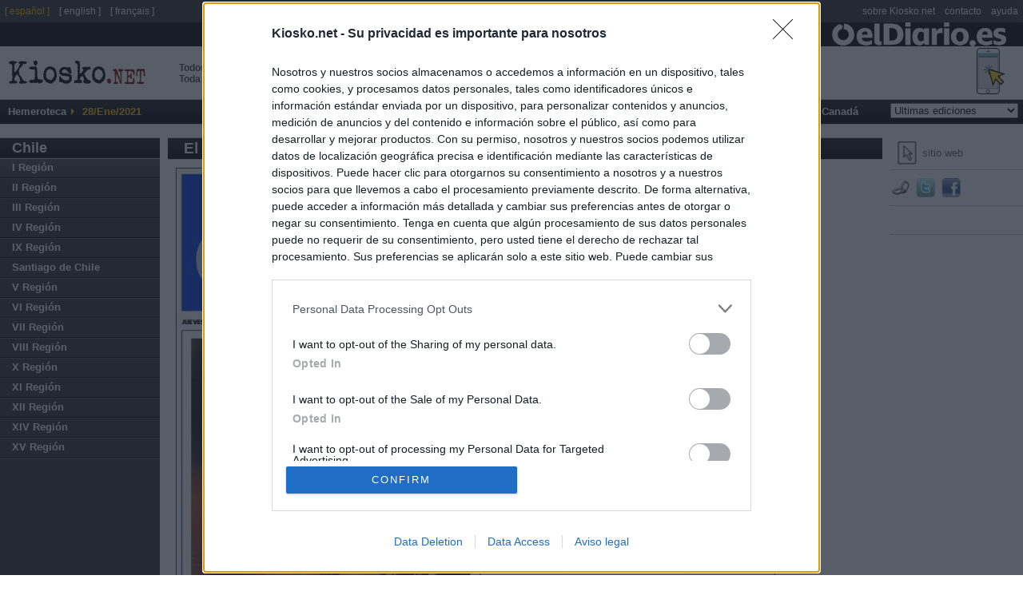

--- FILE ---
content_type: text/html
request_url: https://es.kiosko.net/cl/2021-01-28/np/cl_eldia.html
body_size: 9727
content:
<!DOCTYPE html PUBLIC "-//W3C//DTD XHTML 1.0 Strict//EN" "http://www.w3.org/TR/xhtml1/DTD/xhtml1-strict.dtd">
<html  xmlns="http://www.w3.org/1999/xhtml" xml:lang="es" lang="es">
<head>
<meta http-equiv="content-type" content="text/html; charset=utf-8" />
<meta name="robots" content="index, follow" />
<title>Periódico El Día (Chile). Periódicos de Chile. Edición de jueves, 28 de enero de 2021. Kiosko.net</title>
<meta name="og:title" content="Periódico El Día (Chile). Periódicos de Chile. Edición de jueves, 28 de enero de 2021. Kiosko.net" />
<link rel="dns-prefetch" href="//ajax.googleapis.com" />
<link rel="dns-prefetch" href="//img.kiosko.net" />
<meta name="Description" content="Periódico El Día (Chile). Periódicos de Chile. Edición de jueves, 28 de enero de 2021. Actualidad del mundo, prensa económica, diarios deportivos, periódicos regionales y diarios locales. El kiosco visual de internet." />
<meta name="og:description" content="Periódico El Día (Chile). Periódicos de Chile. Edición de jueves, 28 de enero de 2021. Actualidad del mundo, prensa económica, diarios deportivos, periódicos regionales y diarios locales. El kiosco visual de internet." />
<meta name="keywords" content="Diarios, diario, Periodicos, periodico, kiosko, kiosco, quiosco, Prensa Escrita, Prensa informacion general, diarios deportivos, prensa economica, Revistas" />
<meta name="twitter:card" content="summary_large_image" />
<meta name="twitter:title" content="El Día" />
<meta name="twitter:url" content="https://es.kiosko.net/cl/2021-01-28/np/cl_eldia.html" />
<meta name="twitter:site" content="@kiosko" />
<meta name="twitter:image" content="https://img.kiosko.net/2021/01/28/cl/cl_eldia.300.jpg" />
<meta property="fb:admins" content="1819306511" /><meta property="fb:page_id" content="243510920909" />
<meta name="og:image" content="https://img.kiosko.net/2021/01/28/cl/cl_eldia.300.jpg" />
<meta name="viewport" content="width=device-width, initial-scale=1.0">
<!-- meta http-equiv="refresh" content="3600" / -->
<link rel="stylesheet" type="text/css" href="/theme/k2/css/kiosko2-I4M.css" />
<!-- InMobi Choice. Consent Manager Tag v3.0 (for TCF 2.2) -->
<script type="text/javascript" async=true>
(function() {
  var host = window.location.hostname;
  var element = document.createElement('script');
  var firstScript = document.getElementsByTagName('script')[0];
  var url = 'https://cmp.inmobi.com'
    .concat('/choice/', 'NzXq1YsBYT-Mq', '/', host, '/choice.js?tag_version=V3');
  var uspTries = 0;
  var uspTriesLimit = 3;
  element.async = true;
  element.type = 'text/javascript';
  element.src = url;

  firstScript.parentNode.insertBefore(element, firstScript);

  function makeStub() {
    var TCF_LOCATOR_NAME = '__tcfapiLocator';
    var queue = [];
    var win = window;
    var cmpFrame;

    function addFrame() {
      var doc = win.document;
      var otherCMP = !!(win.frames[TCF_LOCATOR_NAME]);

      if (!otherCMP) {
        if (doc.body) {
          var iframe = doc.createElement('iframe');

          iframe.style.cssText = 'display:none';
          iframe.name = TCF_LOCATOR_NAME;
          doc.body.appendChild(iframe);
        } else {
          setTimeout(addFrame, 5);
        }
      }
      return !otherCMP;
    }

    function tcfAPIHandler() {
      var gdprApplies;
      var args = arguments;

      if (!args.length) {
        return queue;
      } else if (args[0] === 'setGdprApplies') {
        if (
          args.length > 3 &&
          args[2] === 2 &&
          typeof args[3] === 'boolean'
        ) {
          gdprApplies = args[3];
          if (typeof args[2] === 'function') {
            args[2]('set', true);
          }
        }
      } else if (args[0] === 'ping') {
        var retr = {
          gdprApplies: gdprApplies,
          cmpLoaded: false,
          cmpStatus: 'stub'
        };

        if (typeof args[2] === 'function') {
          args[2](retr);
        }
      } else {
        if(args[0] === 'init' && typeof args[3] === 'object') {
          args[3] = Object.assign(args[3], { tag_version: 'V3' });
        }
        queue.push(args);
      }
    }

    function postMessageEventHandler(event) {
      var msgIsString = typeof event.data === 'string';
      var json = {};

      try {
        if (msgIsString) {
          json = JSON.parse(event.data);
        } else {
          json = event.data;
        }
      } catch (ignore) {}

      var payload = json.__tcfapiCall;

      if (payload) {
        window.__tcfapi(
          payload.command,
          payload.version,
          function(retValue, success) {
            var returnMsg = {
              __tcfapiReturn: {
                returnValue: retValue,
                success: success,
                callId: payload.callId
              }
            };
            if (msgIsString) {
              returnMsg = JSON.stringify(returnMsg);
            }
            if (event && event.source && event.source.postMessage) {
              event.source.postMessage(returnMsg, '*');
            }
          },
          payload.parameter
        );
      }
    }

    while (win) {
      try {
        if (win.frames[TCF_LOCATOR_NAME]) {
          cmpFrame = win;
          break;
        }
      } catch (ignore) {}

      if (win === window.top) {
        break;
      }
      win = win.parent;
    }
    if (!cmpFrame) {
      addFrame();
      win.__tcfapi = tcfAPIHandler;
      win.addEventListener('message', postMessageEventHandler, false);
    }
  };

  makeStub();

  function makeGppStub() {
    const CMP_ID = 10;
    const SUPPORTED_APIS = [
      '2:tcfeuv2',
      '6:uspv1',
      '7:usnatv1',
      '8:usca',
      '9:usvav1',
      '10:uscov1',
      '11:usutv1',
      '12:usctv1'
    ];

    window.__gpp_addFrame = function (n) {
      if (!window.frames[n]) {
        if (document.body) {
          var i = document.createElement("iframe");
          i.style.cssText = "display:none";
          i.name = n;
          document.body.appendChild(i);
        } else {
          window.setTimeout(window.__gpp_addFrame, 10, n);
        }
      }
    };
    window.__gpp_stub = function () {
      var b = arguments;
      __gpp.queue = __gpp.queue || [];
      __gpp.events = __gpp.events || [];

      if (!b.length || (b.length == 1 && b[0] == "queue")) {
        return __gpp.queue;
      }

      if (b.length == 1 && b[0] == "events") {
        return __gpp.events;
      }

      var cmd = b[0];
      var clb = b.length > 1 ? b[1] : null;
      var par = b.length > 2 ? b[2] : null;
      if (cmd === "ping") {
        clb(
          {
            gppVersion: "1.1", // must be “Version.Subversion”, current: “1.1”
            cmpStatus: "stub", // possible values: stub, loading, loaded, error
            cmpDisplayStatus: "hidden", // possible values: hidden, visible, disabled
            signalStatus: "not ready", // possible values: not ready, ready
            supportedAPIs: SUPPORTED_APIS, // list of supported APIs
            cmpId: CMP_ID, // IAB assigned CMP ID, may be 0 during stub/loading
            sectionList: [],
            applicableSections: [-1],
            gppString: "",
            parsedSections: {},
          },
          true
        );
      } else if (cmd === "addEventListener") {
        if (!("lastId" in __gpp)) {
          __gpp.lastId = 0;
        }
        __gpp.lastId++;
        var lnr = __gpp.lastId;
        __gpp.events.push({
          id: lnr,
          callback: clb,
          parameter: par,
        });
        clb(
          {
            eventName: "listenerRegistered",
            listenerId: lnr, // Registered ID of the listener
            data: true, // positive signal
            pingData: {
              gppVersion: "1.1", // must be “Version.Subversion”, current: “1.1”
              cmpStatus: "stub", // possible values: stub, loading, loaded, error
              cmpDisplayStatus: "hidden", // possible values: hidden, visible, disabled
              signalStatus: "not ready", // possible values: not ready, ready
              supportedAPIs: SUPPORTED_APIS, // list of supported APIs
              cmpId: CMP_ID, // list of supported APIs
              sectionList: [],
              applicableSections: [-1],
              gppString: "",
              parsedSections: {},
            },
          },
          true
        );
      } else if (cmd === "removeEventListener") {
        var success = false;
        for (var i = 0; i < __gpp.events.length; i++) {
          if (__gpp.events[i].id == par) {
            __gpp.events.splice(i, 1);
            success = true;
            break;
          }
        }
        clb(
          {
            eventName: "listenerRemoved",
            listenerId: par, // Registered ID of the listener
            data: success, // status info
            pingData: {
              gppVersion: "1.1", // must be “Version.Subversion”, current: “1.1”
              cmpStatus: "stub", // possible values: stub, loading, loaded, error
              cmpDisplayStatus: "hidden", // possible values: hidden, visible, disabled
              signalStatus: "not ready", // possible values: not ready, ready
              supportedAPIs: SUPPORTED_APIS, // list of supported APIs
              cmpId: CMP_ID, // CMP ID
              sectionList: [],
              applicableSections: [-1],
              gppString: "",
              parsedSections: {},
            },
          },
          true
        );
      } else if (cmd === "hasSection") {
        clb(false, true);
      } else if (cmd === "getSection" || cmd === "getField") {
        clb(null, true);
      }
      //queue all other commands
      else {
        __gpp.queue.push([].slice.apply(b));
      }
    };
    window.__gpp_msghandler = function (event) {
      var msgIsString = typeof event.data === "string";
      try {
        var json = msgIsString ? JSON.parse(event.data) : event.data;
      } catch (e) {
        var json = null;
      }
      if (typeof json === "object" && json !== null && "__gppCall" in json) {
        var i = json.__gppCall;
        window.__gpp(
          i.command,
          function (retValue, success) {
            var returnMsg = {
              __gppReturn: {
                returnValue: retValue,
                success: success,
                callId: i.callId,
              },
            };
            event.source.postMessage(msgIsString ? JSON.stringify(returnMsg) : returnMsg, "*");
          },
          "parameter" in i ? i.parameter : null,
          "version" in i ? i.version : "1.1"
        );
      }
    };
    if (!("__gpp" in window) || typeof window.__gpp !== "function") {
      window.__gpp = window.__gpp_stub;
      window.addEventListener("message", window.__gpp_msghandler, false);
      window.__gpp_addFrame("__gppLocator");
    }
  };

  makeGppStub();

  var uspStubFunction = function() {
    var arg = arguments;
    if (typeof window.__uspapi !== uspStubFunction) {
      setTimeout(function() {
        if (typeof window.__uspapi !== 'undefined') {
          window.__uspapi.apply(window.__uspapi, arg);
        }
      }, 500);
    }
  };

  var checkIfUspIsReady = function() {
    uspTries++;
    if (window.__uspapi === uspStubFunction && uspTries < uspTriesLimit) {
      console.warn('USP is not accessible');
    } else {
      clearInterval(uspInterval);
    }
  };

  if (typeof window.__uspapi === 'undefined') {
    window.__uspapi = uspStubFunction;
    var uspInterval = setInterval(checkIfUspIsReady, 6000);
  }
})();
</script>
<!-- End InMobi Choice. Consent Manager Tag v3.0 (for TCF 2.2) -->

<!--[if lt ie 7.]>
<link rel="stylesheet" type="text/css" media="screen, projection" href="/theme/k2/css/fix_ie.css" />
<![endif]-->
<link rel="image_src" href="https://img.kiosko.net/2021/01/28/cl/cl_eldia.200.jpg" />
<script type="text/javascript" src="//ajax.googleapis.com/ajax/libs/jquery/1.5/jquery.min.js"></script>
<link rel="canonical" href="https://es.kiosko.net/cl/2021-01-28/np/cl_eldia.html" />
<script type="text/javascript" src="/common/js/klib-I4M.js"></script>
<script type="text/javascript" src="/js/lang.js"></script>
<script async src="https://securepubads.g.doubleclick.net/tag/js/gpt.js"></script>
<script type='text/javascript'>
window.googletag = window.googletag || {cmd: []};
googletag.cmd.push(function() {
if (  window.innerWidth >= 1340 ) {
var r_ad = "paper_right_w";
var s_ad = [ 300, 600 ];
//var s_ad = [ [ 160, 600 ], [ 300, 600 ] ];
googletag.defineSlot('/1019099/bottom_extra_banner', [[728,90],[970,90],[980,250],[970,250]], 'div-gpt-ad-1464170281021-4')
.setTargeting('country', ['cl']).setTargeting('paper',['cl_eldia']).setTargeting('subject',['general']).setTargeting('page',['paper'])
.addService(googletag.pubads());
} else {
var r_ad = "paper_right";
var s_ad = [ 160, 600 ];
}
googletag.defineSlot('/1019099/'+r_ad, s_ad, 'div-gpt-ad-1464170281021-1')
.setTargeting('country', ['cl']).setTargeting('paper',['cl_eldia']).setTargeting('subject',['general']).setTargeting('page',['paper'])
.addService(googletag.pubads());
googletag.defineSlot('/1019099/top_big_banner', [[728, 90], [980, 250]], 'div-gpt-ad-1464170281021-0')
.setTargeting('country', ['cl']).setTargeting('paper',['cl_eldia']).setTargeting('subject',['general']).setTargeting('page',['paper'])
.addService(googletag.pubads());
googletag.defineSlot('/1019099/footer', [300, 250], 'div-gpt-ad-1464170281021-2')
.setTargeting('country', ['cl']).setTargeting('paper',['cl_eldia']).setTargeting('subject',['general']).setTargeting('page',['paper'])
.addService(googletag.pubads());
googletag.defineSlot('/1019099/bottom_float', [1, 1], 'div-gpt-ad-1536266418183-0')
.setTargeting('country', ['cl']).setTargeting('paper',['cl_eldia']).setTargeting('subject',['general']).setTargeting('page',['paper'])
.addService(googletag.pubads());
/* googletag.pubads().enableSyncRendering(); */
/* googletag.pubads().collapseEmptyDivs(); */
/* googletag.pubads().disableInitialLoad(); */
googletag.pubads().set("page_url", "https://es.kiosko.net/cl/2021-01-28/np/cl_eldia.html");
googletag.enableServices();
});
</script>
<!-- Google Analytics -->
<script>
(function(i,s,o,g,r,a,m){i['GoogleAnalyticsObject']=r;i[r]=i[r]||function(){
(i[r].q=i[r].q||[]).push(arguments)},i[r].l=1*new Date();a=s.createElement(o),
m=s.getElementsByTagName(o)[0];a.async=1;a.src=g;m.parentNode.insertBefore(a,m)
})(window,document,'script','//www.google-analytics.com/analytics.js','ga');
ga('create', 'UA-56707-4', 'auto');
ga('set', 'anonymizeIp', true);
ga('send', 'pageview');
</script>
<!-- End Google Analytics -->
</head>
<body id="inicio">
<!-- cintillo eldiario.es -->
<script>
ga('create', 'UA-66957234-1', 'auto', {'name': 'edTracker'});
ga('edTracker.set', 'anonymizeIp', true);
ga('edTracker.send', 'pageview');
</script>
<style>
.cintillo {
height: 30px; width: 100%;
background-color: black;
background-image: url('https://static.eldiario.es/eldiario/public/content/file/original/2020/0702/07/logoblanco-eldiario-es-02e055a.png');
background-repeat: no-repeat; background-position: 98%; background-size: contain;
margin-right: 30px; z-index: 300; margin-right: 50px;
/*position: fixed;*/
}
img[id^=flx_ad_]{display:none;visibility:hidden;}
</style> 
<a href="https://eldiario.es"><div class="cintillo"></div></a> 
<div id="cabecera">
<!-- logo kiosko.net -->
<h1><a href="/cl/" rev="index" class="punch">Todos los d&iacute;as El Día <br /> Toda la prensa de hoy</a><a href="/" rev="index" class="logo" accesskey="0"> <span class="name">kiosko</span><span class="ext">.net</span></a></h1>
<!-- fin logo kiosko.net -->
<div id="goMobile"><a href="//m.kiosko.net/" onclick="setCkLang('');this.href+=location.pathname.substr(1);"><img src="//img.kiosko.net/img/button_mobile_web.png" /></a></div>
<div class="advtopbb" id='div-gpt-ad-1464170281021-0'><script type='text/javascript'>
googletag.cmd.push(function() { googletag.display('div-gpt-ad-1464170281021-0'); }); 
</script><span style="display:none">'";</span></div>
<div class="barraMenu clearfix">
<ul>
<li><span class="label">Hemeroteca</span></li>
<li id="menuFecha">28/Ene/2021</li>	
<!-- li id="menuSuscribir"><a href="#" title="Suscribase a Kiosko" accesskey="5">Suscribete a KIOSKO</a></li -->
</ul>
<ul id="menu">
<li><a href="/" accesskey="1">Inicio</a>
</li>
<li><a href="/afr/2021-01-28/" accesskey="2">&Aacute;frica</a>
<ul class="submenu">
<li><a href="/eg/2021-01-28/" title="Periodicos de Egipto">Egipto</a></li><li><a href="/ma/2021-01-28/" title="Periodicos de Marruecos">Marruecos</a></li><li><a href="/ng/2021-01-28/" title="Periodicos de Nigeria">Nigeria</a></li><li><a href="/za/2021-01-28/" title="Periodicos de Sud&aacute;frica">Sud&aacute;frica</a></li>
</ul>
</li>
<li><a href="/asi/2021-01-28/" accesskey="3">Asia-Pac&iacute;fico</a>
<ul class="submenu">
<li><a href="/au/2021-01-28/" title="Periodicos de Australia">Australia</a></li><li><a href="/cn/2021-01-28/" title="Periodicos de China">China</a></li><li><a href="/asi/2021-01-28/geo/ae.html" title="Periodicos de Emiratos &Aacute;rabes">Emiratos &Aacute;rabes</a></li><li><a href="/asi/2021-01-28/geo/ph.html" title="Periodicos de Filipinas">Filipinas</a></li><li><a href="/in/2021-01-28/" title="Periodicos de India">India</a></li><li><a href="/ir/2021-01-28/" title="Periodicos de Ir&aacute;n">Ir&aacute;n</a></li><li><a href="/il/2021-01-28/" title="Periodicos de Israel">Israel</a></li><li><a href="/jp/2021-01-28/" title="Periodicos de Jap&oacute;n">Jap&oacute;n</a></li><li><a href="/nz/2021-01-28/" title="Periodicos de Nueva Zelanda">Nueva Zelanda</a></li>
</ul>
</li>
<li><a href="/eur/2021-01-28/" accesskey="4">Europa</a>
<ul class="submenu">
<li><a href="/de/2021-01-28/" title="Periodicos de Alemania">Alemania</a></li><li><a href="/ad/2021-01-28/" title="Periodicos de Andorra">Andorra</a></li><li><a href="/be/2021-01-28/" title="Periodicos de B&eacute;lgica">B&eacute;lgica</a></li><li><a href="/hr/2021-01-28/" title="Periodicos de Croacia">Croacia</a></li><li><a href="/dk/2021-01-28/" title="Periodicos de Dinamarca">Dinamarca</a></li><li><a href="/es/2021-01-28/" title="Periodicos de Espa&ntilde;a">Espa&ntilde;a</a></li><li><a href="/fr/2021-01-28/" title="Periodicos de Francia">Francia</a></li><li><a href="/gr/2021-01-28/" title="Periodicos de Grecia">Grecia</a></li><li><a href="/ie/2021-01-28/" title="Periodicos de Irlanda">Irlanda</a></li><li><a href="/it/2021-01-28/" title="Periodicos de Italia">Italia</a></li><li><a href="/no/2021-01-28/" title="Periodicos de Noruega">Noruega</a></li><li><a href="/nl/2021-01-28/" title="Periodicos de Pa&iacute;ses Bajos">Pa&iacute;ses Bajos</a></li><li><a href="/pl/2021-01-28/" title="Periodicos de Polonia">Polonia</a></li><li><a href="/pt/2021-01-28/" title="Periodicos de Portugal">Portugal</a></li><li><a href="/uk/2021-01-28/" title="Periodicos de Reino Unido">Reino Unido</a></li><li><a href="/ru/2021-01-28/" title="Periodicos de Rusia">Rusia</a></li><li><a href="/se/2021-01-28/" title="Periodicos de Suecia">Suecia</a></li><li><a href="/ch/2021-01-28/" title="Periodicos de Suiza">Suiza</a></li><li><a href="/tr/2021-01-28/" title="Periodicos de Turqu&iacute;a">Turqu&iacute;a</a></li>
</ul>
</li>
<li><a href="/iba/2021-01-28/" accesskey="5">Latinoam&eacute;rica</a>
<ul class="submenu">
<li><a href="/ar/2021-01-28/" title="Periodicos de Argentina">Argentina</a></li><li><a href="/bo/2021-01-28/" title="Periodicos de Bolivia">Bolivia</a></li><li><a href="/br/2021-01-28/" title="Periodicos de Brasil">Brasil</a></li><li><a href="/cl/2021-01-28/" title="Periodicos de Chile">Chile</a></li><li><a href="/co/2021-01-28/" title="Periodicos de Colombia">Colombia</a></li><li><a href="/cr/2021-01-28/" title="Periodicos de Costa Rica">Costa Rica</a></li><li><a href="/cu/2021-01-28/" title="Periodicos de Cuba">Cuba</a></li><li><a href="/ec/2021-01-28/" title="Periodicos de Ecuador">Ecuador</a></li><li><a href="/sv/2021-01-28/" title="Periodicos de El Salvador">El Salvador</a></li><li><a href="/gt/2021-01-28/" title="Periodicos de Guatemala">Guatemala</a></li><li><a href="/hn/2021-01-28/" title="Periodicos de Honduras">Honduras</a></li><li><a href="/mx/2021-01-28/" title="Periodicos de M&eacute;xico">M&eacute;xico</a></li><li><a href="/ni/2021-01-28/" title="Periodicos de Nicaragua">Nicaragua</a></li><li><a href="/pa/2021-01-28/" title="Periodicos de Panam&aacute;">Panam&aacute;</a></li><li><a href="/py/2021-01-28/" title="Periodicos de Paraguay">Paraguay</a></li><li><a href="/pe/2021-01-28/" title="Periodicos de Per&uacute;">Per&uacute;</a></li><li><a href="/pr/2021-01-28/" title="Periodicos de Puerto Rico">Puerto Rico</a></li><li><a href="/do/2021-01-28/" title="Periodicos de R. Dominicana">R. Dominicana</a></li><li><a href="/uy/2021-01-28/" title="Periodicos de Uruguay">Uruguay</a></li><li><a href="/ve/2021-01-28/" title="Periodicos de Venezuela">Venezuela</a></li>
</ul>
</li>
<li><a href="/us/2021-01-28/" accesskey="6">USA</a>
<ul class="submenu">
<li><a href="/us/2021-01-28/geo/Alabama.html" title="Periodicos de Alabama">Alabama</a></li><li><a href="/us/2021-01-28/geo/Arizona.html" title="Periodicos de Arizona">Arizona</a></li><li><a href="/us/2021-01-28/geo/California.html" title="Periodicos de California">California</a></li><li><a href="/us/2021-01-28/geo/Colorado.html" title="Periodicos de Colorado">Colorado</a></li><li><a href="/us/2021-01-28/geo/Florida.html" title="Periodicos de Florida">Florida</a></li><li><a href="/us/2021-01-28/geo/Georgia.html" title="Periodicos de Georgia">Georgia</a></li><li><a href="/us/2021-01-28/geo/Illinois.html" title="Periodicos de Illinois">Illinois</a></li><li><a href="/us/2021-01-28/geo/Indiana.html" title="Periodicos de Indiana">Indiana</a></li><li><a href="/us/2021-01-28/geo/Maryland.html" title="Periodicos de Maryland">Maryland</a></li><li><a href="/us/2021-01-28/geo/Massachusetts.html" title="Periodicos de Massachusetts">Massachusetts</a></li><li><a href="/us/2021-01-28/geo/Michigan.html" title="Periodicos de Michigan">Michigan</a></li><li><a href="/us/2021-01-28/geo/Minnesota.html" title="Periodicos de Minnesota">Minnesota</a></li><li><a href="/us/2021-01-28/geo/Missouri.html" title="Periodicos de Missouri">Missouri</a></li><li><a href="/us/2021-01-28/geo/New_Jersey.html" title="Periodicos de Nueva Jersey">Nueva Jersey</a></li><li><a href="/us/2021-01-28/geo/New_York.html" title="Periodicos de Nueva York">Nueva York</a></li><li><a href="/us/2021-01-28/geo/Ohio.html" title="Periodicos de Ohio">Ohio</a></li><li><a href="/us/2021-01-28/geo/Oregon.html" title="Periodicos de Oreg&oacute;n">Oreg&oacute;n</a></li><li><a href="/us/2021-01-28/geo/Pensilvania.html" title="Periodicos de Pensilvania">Pensilvania</a></li><li><a href="/us/2021-01-28/geo/Texas.html" title="Periodicos de Texas">Texas</a></li><li><a href="/us/2021-01-28/geo/Washington.html" title="Periodicos de Washington">Washington</a></li><li><a href="/us/2021-01-28/geo/Washington_DC.html" title="Periodicos de Washington D.C.">Washington D.C.</a></li>
</ul>
</li>
<li><a href="/ca/2021-01-28/" accesskey="7">Canad&aacute;</a>
<ul class="submenu">
<li><a href="/ca/2021-01-28/geo/British_Columbia.html" title="Periodicos de Columbia Brit&aacute;nica">Columbia Brit&aacute;nica</a></li><li><a href="/ca/2021-01-28/geo/Manitoba.html" title="Periodicos de Manitoba">Manitoba</a></li><li><a href="/ca/2021-01-28/geo/Ontario.html" title="Periodicos de Ontario">Ontario</a></li><li><a href="/ca/2021-01-28/geo/Quebec.html" title="Periodicos de Quebec">Quebec</a></li>
</ul>
</li>
<li class="diasAnteriores">
<form id="hemer" method="get" action="#" onsubmit="return false;">
<fieldset>
<select name="dia" onchange="if (changeDate(this.value,'cl','cl_eldia','paper')) _gaq.push(['_trackEvent','changeDate','cl/paper/cl_eldia/'+this.value]);return false">
<option value="-">Ultimas ediciones</option>
</select>
</fieldset>
</form>
</li>
</ul>
</div><!-- /.barraMenu -->
<!--div id="miniadv"><a href="https://itunes.apple.com/app/id875275263?mt=8" target="itunes"><img src="//img.kiosko.net/adv/ios/minibanner_es.jpg" alt="Kiosko.net for iPhone at AppStore"></a></div -->
</div>
<div id="content" class="conAux">
<div class="auxCol">
<div class="co"><strong><a href="/cl/2021-01-28/" title="Periodicos de Chile">Chile</a></strong></div>
<ul>
<li class="reg"><a href="/cl/2021-01-28/geo/1_I_Region.html" title="Periodicos de I Regi&oacute;n">I Regi&oacute;n</a></li>
<li class="reg"><a href="/cl/2021-01-28/geo/2_II_Region.html" title="Periodicos de II Regi&oacute;n">II Regi&oacute;n</a></li>
<li class="reg"><a href="/cl/2021-01-28/geo/3_III_Region.html" title="Periodicos de III Regi&oacute;n">III Regi&oacute;n</a></li>
<li class="reg"><a href="/cl/2021-01-28/geo/4_IV_region.html" title="Periodicos de IV Regi&oacute;n">IV Regi&oacute;n</a></li>
<li class="reg"><a href="/cl/2021-01-28/geo/9_IX_Region.html" title="Periodicos de IX Regi&oacute;n">IX Regi&oacute;n</a></li>
<li class="reg"><a href="/cl/2021-01-28/geo/Santiago_de_Chile.html" title="Periodicos de Santiago de Chile">Santiago de Chile</a></li>
<li class="reg"><a href="/cl/2021-01-28/geo/5_V_Region.html" title="Periodicos de V Regi&oacute;n">V Regi&oacute;n</a></li>
<li class="reg"><a href="/cl/2021-01-28/geo/6_VI_region.html" title="Periodicos de VI Regi&oacute;n">VI Regi&oacute;n</a></li>
<li class="reg"><a href="/cl/2021-01-28/geo/7_VII_Region.html" title="Periodicos de VII Regi&oacute;n">VII Regi&oacute;n</a></li>
<li class="reg"><a href="/cl/2021-01-28/geo/8_VIII_Region.html" title="Periodicos de VIII Regi&oacute;n">VIII Regi&oacute;n</a></li>
<li class="reg"><a href="/cl/2021-01-28/geo/A_X_Region.html" title="Periodicos de X Regi&oacute;n">X Regi&oacute;n</a></li>
<li class="reg"><a href="/cl/2021-01-28/geo/B_XI_region.html" title="Periodicos de XI Regi&oacute;n">XI Regi&oacute;n</a></li>
<li class="reg"><a href="/cl/2021-01-28/geo/C_XII_region.html" title="Periodicos de XII Regi&oacute;n">XII Regi&oacute;n</a></li>
<li class="reg"><a href="/cl/2021-01-28/geo/E_XIV_Region.html" title="Periodicos de XIV Regi&oacute;n">XIV Regi&oacute;n</a></li>
<li class="reg"><a href="/cl/2021-01-28/geo/F_XV_Region.html" title="Periodicos de XV Regi&oacute;n">XV Regi&oacute;n</a></li>
</ul>
</div><!-- /auxCol -->
<div class="newspaper">
<div class="auxPaper">
<ul class="tools">
<li><a href="http://www.diarioeldia.cl/" rel="external" class="icoWeb" target="_blank" onClick="_gaq.push(['_trackEvent', 'out', 'cl/cl_eldia'])" title="Visitar sitio web de El Día">sitio web</a></li>
<!--li><a href="#" class="icoComentar" title="comentar">comentar</a></li-->
</ul>
<div class="share">
<a id="permaLinkButton" href="http://k-2.me/clL1S402" title="permalink" onClick="_gaq.push(['_trackEvent', 'social', 'cl/cl_eldia', 'shortlink']); return false"><img src="/theme/k2/images/ico-link.png" alt="permalink" /></a>
<a href="https://twitter.com/intent/tweet?text=El%20D%C3%ADa%20https%3A//es.kiosko.net/cl/2021-01-28/np/cl_eldia.html%20" target="_twitter" title="Compartir por Twitter" onClick="_gaq.push(['_trackEvent', 'social', 'cl/cl_eldia', 'twitter'])" ><img src="/theme/k2/images/ico-twitter.png" alt="Twitter" /></a>
<a href="https://www.facebook.com/sharer.php?u=https%3A//es.kiosko.net/cl/2021-01-28/np/cl_eldia.html" onclick="window.open(this.href,'sharer','toolbar=0,status=0,width=626,height=436');return false" title="Compartir por Facebook" onClick="_gaq.push(['_trackEvent', 'social', 'cl/cl_eldia', 'facebook'])"><img src="/theme/k2/images/ico-facebook.png" alt="Facebook" /></a>
</div>
<ul class="tools"><li>&nbsp;</li>
</ul>
<div class="publicidad" id='div-gpt-ad-1464170281021-1'><script type='text/javascript'>
googletag.cmd.push(function() { googletag.display('div-gpt-ad-1464170281021-1'); });
</script></div>
</div>
<div class="titPpal">
<h1 class="titPaper" title="Portada e informacion de El Día">El Día</h1>
<ul>
<li><a href="/cl/2021-01-28/" title="Periodicos de Chile">Chile</a></li>
<li><a href="/cl/2021-01-28/geo/4_IV_region.html" title="Periodicos de IV Regi&oacute;n (Chile)">IV Regi&oacute;n</a></li>
<li class="sep"></li>
<li><a href="/cl/2021-01-28/general.html" title="Prensa de Informaci&oacute;n General (Chile)">Prensa de Informaci&oacute;n General</a></li>
</ul>
</div>
<div class="frontPage">
<div class="latestFrontPage">
<div class="latestFrontPageFlash"><span></span></div>
<div class="latestFrontPageFlashImage"></div>
</div>
<div class="frontPageImage">
<a href="http://www.diarioeldia.cl/" rel="external" onClick="_gaq.push(['_trackEvent', 'out', 'cl/cl_eldia'])" target="_blank" title="Portada del periodico El Día">
<img id="portada" width="550" src="//img.kiosko.net/2021/01/28/cl/cl_eldia.750.jpg" 
alt="Portada de El Día (Chile)" /></a>
</div>
</div>
<div class="advextra" id='div-gpt-ad-1464170281021-4' style=''><script type='text/javascript'>
if ( window.innerWidth >= 1340 ) googletag.cmd.push(function() { googletag.display('div-gpt-ad-1464170281021-4'); });
</script></div>
<br />
<div id="feed-paper" class="paperRss">
<h3><img src="//img.kiosko.net/theme/k2/images/ico-rss.png" class="feedIco">&Uacute;ltimas Noticias de El Día</h3>
<div class="items">cargando</div>
</div>
<div id="timeline-paper" class="paperTimeline">
<h3><a href="https://twitter.com/eldia_cl" target="_blank"><img class="feedIco" src="//img.kiosko.net/theme/k2/images/ico-twitter.png">El Día en Twitter</a></h3>
<div class="items">cargando</div>
</div>
</div><!-- /newspaper -->
<div id="nplist">
<div id="slider">
<ul>
<li class="selected"><a href="/cl/2021-01-28/np/cl_eldia.html"><img src="//img.kiosko.net/2021/01/28/cl/cl_eldia.200.jpg" 
alt="Portada de El Día (Chile)" /></a></li>
</ul>
</div>
</div><!-- /nplist -->
<div id="pie" class="i2">
<div class="publicidad" id='div-gpt-ad-1464170281021-2'><script type='text/javascript'>
googletag.cmd.push(function() { googletag.display('div-gpt-ad-1464170281021-2'); });
</script><span style="display:none">'";</span></div>
<div class="cajaPie" id="rss_eldiario">
<div><!-- RSS -->
<style>
#pie {
display: flex;
}
.cajaPie {
flex: 1;
}
.i2 .cajaPie, .i3 .cajaPie {
height: auto;
}
.cajaPie ul.grouper {
padding: 0;
}
</style>
<style>
.grouper {
  margin-bottom: 14px;
  padding-left: 0;
  list-style-type: none;
  border: 0 transparent;
}

.rss-title {
  font: normal 600 15px/1.27 Encode Sans,Verdana;
  color: #fff;
  background-color: black;
  width: 100%;
  padding: 2px 0 4px 0;
  margin-bottom: 10px;
}

.rss-title .rss-logo {
  float: right;
  height: 14px;
  margin: 4px 10px 0 0;
}

.grouper .post {
  margin-bottom: 10px;
  background-color: #f2f0f0;
  width: 100%;
}

.post-title {
  flex: 1 1 0%;
  padding: 10px;
  margin-bottom: 0;
  font: normal 500 14px/1.29 Encode Sans,Verdana;
  color: #4a4a4a;
}

.post-title a {
  display: -webkit-box;
  -webkit-line-clamp: 3;
  -webkit-box-orient: vertical;
  overflow: hidden;
  text-overflow: ellipsis;
  max-height: 54px;
}
</style>
<div class="rss-block"><div class="rss-title"> &nbsp; &Uacute;ltimas noticias &nbsp; <img src="https://static.eldiario.es/eldiario/public/content/file/original/2020/0702/07/logoblanco-eldiario-es-02e055a.png" height="14" class="rss-logo" /></div>
<ul class="grouper">
	<li class="post">
		<p class="post-title"><a href="https://www.eldiario.es/catalunya/salvador-illa-sufre-deficit-motor-dolor-piernas-tendra-ingresado-semanas_1_12916875.html" class="post-anchor">Salvador Illa sufre "déficit motor y dolor" en las piernas y tendrá que estar ingresado al menos dos semanas</a></p>
	</li>
	<li class="post">
		<p class="post-title"><a href="https://www.eldiario.es/aragon/politica/propuesta-pp-financiacion-autonomica-cifra-ataques-sanchez-guinos-aragon_1_12916707.html" class="post-anchor">La propuesta del PP para la financiación autonómica: ninguna cifra, ataques a Sánchez y guiños a Aragón</a></p>
	</li>
	<li class="post">
		<p class="post-title"><a href="https://www.eldiario.es/aragon/politica/feijoo-acusa-sanchez-desguazar-reforma-financiacion-evita-detallar-modelo-pp_1_12916425.html" class="post-anchor">Feijóo acusa a Sánchez de "desguazar el Estado" con la reforma de la financiación pero evita detallar el modelo del PP</a></p>
	</li>
	<li class="post">
		<p class="post-title"><a href="https://www.eldiario.es/internacional/27-paises-ue-responden-trump-defendernos-forma-coercion_1_12916954.html" class="post-anchor">Los 27 países de la UE responden a Trump: "Vamos a defendernos contra cualquier forma de coerción"</a></p>
	</li>
	<li class="post">
		<p class="post-title"><a href="https://www.eldiario.es/economia/trump-profana-santuario-neoliberal-davos-artilleria-maga_129_12914028.html" class="post-anchor">Trump profana el santuario neoliberal de Davos con artillería MAGA</a></p>
	</li>
	<li class="post">
		<p class="post-title"><a href="https://www.eldiario.es/internacional/ocho-paises-europeos-mandaron-tropas-groenlandia-amenazas-arancelarias-socavan-relaciones-transatlanticas_1_12916660.html" class="post-anchor">Los ocho países europeos que mandaron tropas a Groenlandia: "Las amenazas arancelarias socavan las relaciones transatlánticas"</a></p>
	</li>
</ul>
</div>

</div>
</div>
<div class="cajaPie" id="about_kiosko">
<span class="tit">Sobre Kiosko.net</span>
<div><p><span style="color:#800000;">Kiosko.net</span> es la puerta de entrada a los periódicos del mundo.</p>
<p>Navega por las portadas de los periódicos del mundo: los periódicos de tu ciudad, de tu país o del otro extremo del mundo.</p>
<span class="tit">S&iacute;guenos</span>
<div style="padding: 6px 10px;">
<div style="display: inline; padding: 2px;"><!-- facebook -->
<a href="https://www.facebook.com/kiosko.net/" target="_blank"><img src="//img.kiosko.net/img/button_facebook.png" width="48" height="48"></a>
</div>
<div style="display: inline; padding: 2px;"><!-- twitter -->
<a href="//twitter.com/kiosko" class="twitter-follow-button" data-show-count="false" data-lang="es" data-show-screen-name="false" target="_blank"><img src="//img.kiosko.net/img/button_twitter.png" width="48" height="48"></a>
</div>

</div></div>
</div>
</div>
</div><!-- /content -->
<div id="topMenu">
<ul class="lang"><!--li>< h3>Idioma</ h3></li-->
<li><span>[ espa&ntilde;ol ]</span></li> 
<li><a href="//en.kiosko.net/" rel="nofollow translation" onclick="_gaq.push(['_trackEvent','changeLang','es-en']);this.href+=location.pathname.substr(1);">[ english ]</a></li>
<li><a href="//fr.kiosko.net/" rel="nofollow translation" onclick="_gaq.push(['_trackEvent','changeLang','es-fr']);this.href+=location.pathname.substr(1);">[ fran&ccedil;ais ]</a></li>
</ul>
<ul>
<li><a href="/about/about_us.html" rel="nofollow">sobre Kiosko.net</a></li>
<li><a href="/contact/contact.html" rel="nofollow">contacto</a></li>
<li><a href="/help/faq.html" rel="nofollow">ayuda</a></li>
</ul>
</div>
<div class="bottomPie">
<ul>
<li>&copy; Kiosko.net</li>
<li><a href="/about/terms_conditions.html">Aviso Legal</a></li>
<li><a style="cursor:pointer;" onclick="__tcfapi( 'displayConsentUi', 2, function(){} ); ">Privacidad y Cookies</a></li>
<li><div id="choice-footer-msg"></div></li>
</ul>
<p class="ttt">Dise&ntilde;o de <a href="https://www.trestristestigres.com/" title="Dise&ntilde;ado por Tres Tristes Tigres">Tres Tristes Tigres</a></p>
</div>
<!-- /1019099/bottom_float -->
<div id='div-gpt-ad-1536266418183-0' style='height:1px; width:1px;'><script>
googletag.cmd.push(function() { googletag.display('div-gpt-ad-1536266418183-0'); });
</script></div>

</body>
<script type="text/javascript">
var TODAY="28/Ene/2021"
var PUBDATE="2021-01-28"
var hnews="";
var paperRSS="http://www.diarioeldia.cl/index.php?option=com_kusoma&id=1";
var paperTwitter="eldia_cl";
$(document).ready(function(){
if ($('#content').width()>1150)		$('img#portada').width('750px');
else if ($('#content').width()>1050)	$('img#portada').width('650px');
else $('img#portada').width('550px');
$('img#portada').fadeIn()
frontpage.show();
$("#menu").superfish();
$("#slider").easySlider({
prevText:'&lsaquo;',
nextText:'&rsaquo;',
orientation:'horizontal'
});
//create default Bubble Popups for all buttons...
loadPermalinkInfoBox();
});
$(window).load(function(){
//load newspaper info
$.get("/common/api/js/publish/cl/cl_eldia.js?_="+(new Date().getTime()),updateDate);
});
</script>
<!-- bottom -->

</html>


--- FILE ---
content_type: text/html; charset=utf-8
request_url: https://www.google.com/recaptcha/api2/aframe
body_size: 249
content:
<!DOCTYPE HTML><html><head><meta http-equiv="content-type" content="text/html; charset=UTF-8"></head><body><script nonce="MSJUYggDBdtNPOnfUruM9A">/** Anti-fraud and anti-abuse applications only. See google.com/recaptcha */ try{var clients={'sodar':'https://pagead2.googlesyndication.com/pagead/sodar?'};window.addEventListener("message",function(a){try{if(a.source===window.parent){var b=JSON.parse(a.data);var c=clients[b['id']];if(c){var d=document.createElement('img');d.src=c+b['params']+'&rc='+(localStorage.getItem("rc::a")?sessionStorage.getItem("rc::b"):"");window.document.body.appendChild(d);sessionStorage.setItem("rc::e",parseInt(sessionStorage.getItem("rc::e")||0)+1);localStorage.setItem("rc::h",'1768785036227');}}}catch(b){}});window.parent.postMessage("_grecaptcha_ready", "*");}catch(b){}</script></body></html>